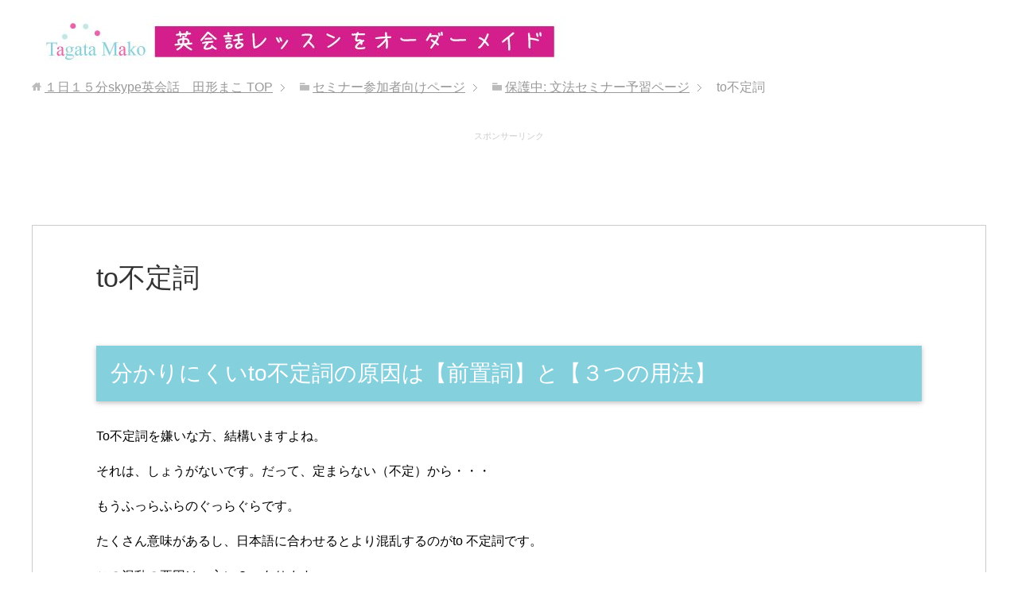

--- FILE ---
content_type: text/html; charset=UTF-8
request_url: http://englishforleader.com/member/seminar-grammar/to-inf/
body_size: 23211
content:
<!DOCTYPE html>
<html lang="ja" class="col1" itemscope itemtype="http://schema.org/WebPage">
<head prefix="og: http://ogp.me/ns# fb: http://ogp.me/ns/fb#">

<title>to不定詞</title>
<meta charset="UTF-8">
<meta http-equiv="X-UA-Compatible" content="IE=edge">
<meta name="viewport" content="width=device-width, initial-scale=1.0">
<meta name="keywords" content="">
<meta name="description" content="分かりにくいto不定詞の原因は【前置詞】と【３つの用法】 To不定詞を嫌いな方、結構いますよね。 それは、しょ・・・">
<meta name="robots" content="noindex,nofollow" />

<!-- All in One SEO Pack 2.3.4.1 by Michael Torbert of Semper Fi Web Design[-1,-1] -->
<meta name="description" itemprop="description" content="分かりにくいto不定詞の原因は【前置詞】と【３つの用法】 To不定詞を嫌いな方、結構いますよね。 それは、しょうがないです。だって、定まらない（不定）から・・・ もうふっらふらのぐっらぐらです。 たくさん意味があるし、日本語に合わせるとより混乱するのがto" />

<link rel="canonical" href="http://englishforleader.com/member/seminar-grammar/to-inf/" />
<!-- /all in one seo pack -->
<link rel="alternate" type="application/rss+xml" title="１日１５分skype英会話　田形まこ &raquo; フィード" href="http://englishforleader.com/feed/" />
<link rel="alternate" type="application/rss+xml" title="１日１５分skype英会話　田形まこ &raquo; コメントフィード" href="http://englishforleader.com/comments/feed/" />
		<script type="text/javascript">
			window._wpemojiSettings = {"baseUrl":"https:\/\/s.w.org\/images\/core\/emoji\/72x72\/","ext":".png","source":{"concatemoji":"http:\/\/englishforleader.com\/wp-includes\/js\/wp-emoji-release.min.js?ver=4.4.33"}};
			!function(e,n,t){var a;function i(e){var t=n.createElement("canvas"),a=t.getContext&&t.getContext("2d"),i=String.fromCharCode;return!(!a||!a.fillText)&&(a.textBaseline="top",a.font="600 32px Arial","flag"===e?(a.fillText(i(55356,56806,55356,56826),0,0),3e3<t.toDataURL().length):"diversity"===e?(a.fillText(i(55356,57221),0,0),t=a.getImageData(16,16,1,1).data,a.fillText(i(55356,57221,55356,57343),0,0),(t=a.getImageData(16,16,1,1).data)[0],t[1],t[2],t[3],!0):("simple"===e?a.fillText(i(55357,56835),0,0):a.fillText(i(55356,57135),0,0),0!==a.getImageData(16,16,1,1).data[0]))}function o(e){var t=n.createElement("script");t.src=e,t.type="text/javascript",n.getElementsByTagName("head")[0].appendChild(t)}t.supports={simple:i("simple"),flag:i("flag"),unicode8:i("unicode8"),diversity:i("diversity")},t.DOMReady=!1,t.readyCallback=function(){t.DOMReady=!0},t.supports.simple&&t.supports.flag&&t.supports.unicode8&&t.supports.diversity||(a=function(){t.readyCallback()},n.addEventListener?(n.addEventListener("DOMContentLoaded",a,!1),e.addEventListener("load",a,!1)):(e.attachEvent("onload",a),n.attachEvent("onreadystatechange",function(){"complete"===n.readyState&&t.readyCallback()})),(a=t.source||{}).concatemoji?o(a.concatemoji):a.wpemoji&&a.twemoji&&(o(a.twemoji),o(a.wpemoji)))}(window,document,window._wpemojiSettings);
		</script>
		<style type="text/css">
img.wp-smiley,
img.emoji {
	display: inline !important;
	border: none !important;
	box-shadow: none !important;
	height: 1em !important;
	width: 1em !important;
	margin: 0 .07em !important;
	vertical-align: -0.1em !important;
	background: none !important;
	padding: 0 !important;
}
</style>
<link rel='stylesheet' id='external-links-css'  href='http://englishforleader.com/wp-content/plugins/sem-external-links/sem-external-links.css?ver=20090903' type='text/css' media='all' />
<link rel='stylesheet' id='contact-form-7-css'  href='http://englishforleader.com/wp-content/plugins/contact-form-7/includes/css/styles.css?ver=4.4.1' type='text/css' media='all' />
<link rel='stylesheet' id='keni_base-css'  href='http://englishforleader.com/wp-content/themes/keni70_wp_corp_green_201602242337/base.css?ver=4.4.33' type='text/css' media='all' />
<link rel='stylesheet' id='keni_rwd-css'  href='http://englishforleader.com/wp-content/themes/keni70_wp_corp_green_201602242337/rwd.css?ver=4.4.33' type='text/css' media='all' />
<script type='text/javascript' src='http://englishforleader.com/wp-includes/js/jquery/jquery.js?ver=1.11.3'></script>
<script type='text/javascript' src='http://englishforleader.com/wp-includes/js/jquery/jquery-migrate.min.js?ver=1.2.1'></script>
<link rel='https://api.w.org/' href='http://englishforleader.com/wp-json/' />
<link rel="EditURI" type="application/rsd+xml" title="RSD" href="http://englishforleader.com/xmlrpc.php?rsd" />
<link rel="wlwmanifest" type="application/wlwmanifest+xml" href="http://englishforleader.com/wp-includes/wlwmanifest.xml" /> 
<meta name="generator" content="WordPress 4.4.33" />
<link rel='shortlink' href='http://englishforleader.com/?p=737' />
<link rel="alternate" type="application/json+oembed" href="http://englishforleader.com/wp-json/oembed/1.0/embed?url=http%3A%2F%2Fenglishforleader.com%2Fmember%2Fseminar-grammar%2Fto-inf%2F" />
<link rel="alternate" type="text/xml+oembed" href="http://englishforleader.com/wp-json/oembed/1.0/embed?url=http%3A%2F%2Fenglishforleader.com%2Fmember%2Fseminar-grammar%2Fto-inf%2F&#038;format=xml" />

<!--microdata-->
<meta itemprop="name" content="to不定詞" />
<meta itemprop="description" content="分かりにくいto不定詞の原因は【前置詞】と【３つの用法】 To不定詞を嫌いな方、結構いますよね。 それは、しょ・・・" />
<meta itemprop="image" content="http://englishforleader.com/wp-content/themes/keni70_wp_corp_green_201602242337/ogp.jpg" />
<!--microdata-->
<link rel="shortcut icon" type="image/x-icon" href="http://englishforleader.com/wp-content/themes/keni70_wp_corp_green_201602242337/favicon.ico">
<link rel="apple-touch-icon" href="http://englishforleader.com/wp-content/themes/keni70_wp_corp_green_201602242337/images/apple-touch-icon.png">
<link rel="apple-touch-icon-precomposed" href="http://englishforleader.com/wp-content/themes/keni70_wp_corp_green_201602242337/images/apple-touch-icon.png">
<link rel="icon" href="http://englishforleader.com/wp-content/themes/keni70_wp_corp_green_201602242337/images/apple-touch-icon.png">
<!--[if lt IE 9]><script src="http://englishforleader.com/wp-content/themes/keni70_wp_corp_green_201602242337/js/html5.js"></script><![endif]-->


</head>
	<body class="page page-id-737 page-child parent-pageid-587 page-template-default no-gn">
	<!-- universal analytics -->
<script>
  (function(i,s,o,g,r,a,m){i['GoogleAnalyticsObject']=r;i[r]=i[r]||function(){
  (i[r].q=i[r].q||[]).push(arguments)},i[r].l=1*new Date();a=s.createElement(o),
  m=s.getElementsByTagName(o)[0];a.async=1;a.src=g;m.parentNode.insertBefore(a,m)
  })(window,document,'script','//www.google-analytics.com/analytics.js','ga');

  ga('create', 'UA-54314292-1', 'auto');
ga('require', 'linkid', 'linkid.js');
  ga('send', 'pageview');

</script>
<!-- universal analytics -->
	<div class="container">
		<header id="top" class="site-header ">	
		<div class="site-header-in">
			<div class="site-header-conts">
				<p class="site-title"><a href="http://englishforleader.com"><img src="http://englishforleader.com/wp-content/uploads/2014/08/10608817_687938127948762_1521581598_n.jpg" alt="１日１５分skype英会話　田形まこ" /></a></p>
			</div>
		</div>
	</header>
<!--▲サイトヘッダー-->
<div class="main-body">
<div class="main-body-in">



<nav class="breadcrumbs">
<ol class="breadcrumbs-in" itemscope itemtype="http://schema.org/BreadcrumbList">
<li class="bcl-first" itemprop="itemListElement" itemscope itemtype="http://schema.org/ListItem">
	<a itemprop="item" href="http://englishforleader.com"><span itemprop="name">１日１５分skype英会話　田形まこ</span> TOP</a>
	<meta itemprop="position" content="1" />
</li>
<li itemprop="itemListElement" itemscope itemtype="http://schema.org/ListItem">
	<a itemprop="item" href="http://englishforleader.com/member/"><span itemprop="name">セミナー参加者向けページ</span></a>
	<meta itemprop="position" content="2" />
</li>
<li itemprop="itemListElement" itemscope itemtype="http://schema.org/ListItem">
	<a itemprop="item" href="http://englishforleader.com/member/seminar-grammar/"><span itemprop="name">保護中: 文法セミナー予習ページ</span></a>
	<meta itemprop="position" content="3" />
</li>
<li class="bcl-last">to不定詞</li>
</ol>
</nav>

<center><span class="size11 gray">スポンサーリンク</span><br>
<!-- adsense start -->
<script async src="//pagead2.googlesyndication.com/pagead/js/adsbygoogle.js"></script>
<!-- englishforleaderTOP -->
<ins class="adsbygoogle"
     style="display:inline-block;width:320px;height:100px"
     data-ad-client="ca-pub-9258354825145018"
     data-ad-slot="2751210680"></ins>
<script>
(adsbygoogle = window.adsbygoogle || []).push({});
</script>
<!-- adsense end -->
</center>
	
	<!--▼メインコンテンツ-->
	<main>
	<div class="main-conts">

		<!--記事-->
		<article id="post-737" class="section-wrap post-737 page type-page status-publish">
			<div class="section-in">

			<header class="article-header">
				<h1 class="section-title">to不定詞</h1>
			</header>

			<div class="article-body">
			<h2>分かりにくいto不定詞の原因は【前置詞】と【３つの用法】</h2>
<p>To不定詞を嫌いな方、結構いますよね。</p>
<p>それは、しょうがないです。だって、定まらない（不定）から・・・</p>
<p>もうふっらふらのぐっらぐらです。</p>
<p>たくさん意味があるし、日本語に合わせるとより混乱するのがto 不定詞です。</p>
<p>この混乱の要因は、主に２つあります。</p>
<p>　<strong>１. to不定詞のtoと前置詞のtoがあること<br />
　２. to不定詞は３つの用法があり文脈で訳し方をかえなければいけないこと</strong></p>
<p>これら二つの要因によって混乱しない為に、今からto不定詞の基礎を教えていきますね。</p>
<h2>To不定詞と前置詞のtoの見分け方</h2>
<p>じつは、To不定詞と前置詞のtoの見分け方は、簡単です。</p>
<p>　<strong>To不定詞は、to+動詞の原形　例：to go, to eat<br />
　前置詞のtoは、to+名詞 例：to Japan, to you<br />
</strong></p>
<p>と覚えるだけですよ。</p>
<div style="width:84%">
<div class="kado">
<div class="kado1"></div>
<div class="kado2"></div>
<div class="kado3"></div>
<div class="kado4"></div>
</div>
<div class="kado5">
<p><b>【問題１】</b><br />to不定詞か前置詞のtoかを答えてください</p>
<p>I want  <u>①to go </u>　<u>②to Philippines</u>　<u>③to study English</u>.</div>
<div class="kado">
<div class="kado4"></div>
<div class="kado3"></div>
<div class="kado2"></div>
<div class="kado1"></div>
</div>
</div>
<p>　</p>
<h2>３つの用法</h2>
<p>to不定詞には３つの用法があります。</p>
<p>　<strong>１．名詞的用法<br />
　２．形容詞的用法<br />
　３．副詞的用法</strong></p>
<p>これを聞いて一つずつ例文を思いつく人は読まなくてもOKですよ。</p>
<h2>１名詞的用法</h2>
<p>toを付ける事によって<span class="pink2">「〜すること」</span>という意味になります。<br />
主語（S）、目的語（O）、補語（C）になり得ます。</p>
<p><strong>主語（S）</strong></p>
<p class="reibun">To study English is very important. </p>
<p>(to不定詞を主語に持って来る形はあまり使われませんが、文法的には正しいです。)</p>
<p><strong>目的語（O）</strong></p>
<p class="reibun">I like to watch movies.</p>
<p><strong>補語（C）</strong></p>
<p class="reibun">My dream is to become an English teacher.</p>
<p>※注意　</p>
<p class="reibun">I want to go to Osaka. </p>
<p class="reibun">I hope to see you soon.</p>
<p>これらも、名詞的用法です。</p>
<p>Want toは「〜したい」と訳されるのが一般的ですが、実際は、wantが「〜を欲する」、to+動詞の原形（名詞的用法）が「〜すること」なので、want to で<span class="pink2">「〜することを欲する」</span>というのが本来の意味です。それをより日本語らしく訳したのが、<span class="pink2">「〜したい」</span>なんですね。</p>
<h2>2形容詞的用法</h2>
<p>toを付ける事によって<span class="pink2">「〜するための、するべき」</span>という意味になります。</p>
<p>形容詞の特徴とは名詞を修飾する事ですね。</p>
<p>ですので、上記の訳し方以外の場合もあり、前後の文脈によってうまく訳して上げる必要があります。</p>
<p>まず、代表的なのが、<span class="pink2">somethingと共に使われるパターン</span>です。</p>
<p class="reibun">I need something to eat. </p>
<p class="reibun">（私は、食べる為の何かが必要です。）</p>
<p>これを前後の文脈に即して、より自然な日本語にしてみると、</p>
<p class="reibun">（私は、なにかたべるものが必要です。）</p>
<p>というかんじでしょうか。</p>
<div style="width:84%">
<div class="kado">
<div class="kado1"></div>
<div class="kado2"></div>
<div class="kado3"></div>
<div class="kado4"></div>
</div>
<div class="kado5">
<p><b>【問題１】</b><br />英訳してください</p>
<p>（１）なにかお飲物はいかがですか。<br />
（２）やる事がたくさんあるんですよね。<br />
（３）住む家が必要だ。
</p></div>
<div class="kado">
<div class="kado4"></div>
<div class="kado3"></div>
<div class="kado2"></div>
<div class="kado1"></div>
</div>
</div>
<p>　</p>
<h2>3副詞的用法</h2>
<p>toを付ける事によって<span class="pink2">「〜するために、〜して」</span>という意味になります。</p>
<p>副詞ですから、動詞を修飾する動きをします。</p>
<p>例えば、</p>
<p class="reibun">I will go to the station to pick up my friend.</p>
<p class="reibun">(友達を迎えに行く為に駅に行きます。)</p>
<p class="reibun">I will go to the station.</p>
<p>だけでも文になっていますが、なぜか「行く」のかということについてto不定詞以下の部分が、「友達を迎えに行く為に」と説明しています。</p>
<p>もう一つの例えは、</p>
<p class="reibun">I am so happy to hear that.</p>
<p class="reibun">(それを聞けてとってもうれしいよ。)</p>
<p>I am so happyだけでも文は成り立ちますが、なぜ「うれしい」のかをto不定詞以下が説明してくれています。この文章自体よく使われますのでおぼえておくといいですよ。</p>
<div class="bg-gray">
<p class="size20 pink">【問題１の答え】</p>
<p>①to不定詞　②前置詞　③to不定詞</p>
<p class="size20 pink">【問題２の答え】</p>
<p>（１）Would you like some thing to drink?<br />
（２）I have a lot of things to do.<br />
（３）I need a house to live in.</p>
<div class="quote1"><span class="f12em">＜各問題に関連する文法の解説＞</span><br />
<a href="http://english.005net.com/yoten/futeisi1.php" class="external external_icon" rel="nofollow">◎不定詞の名詞的用法</a><br />
<a href="http://english.005net.com/yoten/futeisi1_2.php" class="external external_icon" rel="nofollow">◎不定詞の形容詞的用法、副詞的用法</a></p>
<p align="right" class="size12 gray2">via.中学校英語学習サイト</p>
</div>
</div>
<p>　</p>
<h2>会員専用お問い合わせ</h2>
<div role="form" class="wpcf7" id="wpcf7-f886-p737-o1" lang="ja" dir="ltr">
<div class="screen-reader-response"></div>
<form action="/member/seminar-grammar/to-inf/#wpcf7-f886-p737-o1" method="post" class="wpcf7-form" novalidate="novalidate">
<div style="display: none;">
<input type="hidden" name="_wpcf7" value="886" />
<input type="hidden" name="_wpcf7_version" value="4.4.1" />
<input type="hidden" name="_wpcf7_locale" value="ja" />
<input type="hidden" name="_wpcf7_unit_tag" value="wpcf7-f886-p737-o1" />
<input type="hidden" name="_wpnonce" value="d62a5af99e" />
</div>
<p>お名前 (必須)<br />
    <span class="wpcf7-form-control-wrap your-name"><input type="text" name="your-name" value="" size="40" class="wpcf7-form-control wpcf7-text wpcf7-validates-as-required" aria-required="true" aria-invalid="false" /></span> </p>
<p>メールアドレス (必須)<br />
    <span class="wpcf7-form-control-wrap your-email"><input type="email" name="your-email" value="" size="40" class="wpcf7-form-control wpcf7-text wpcf7-email wpcf7-validates-as-required wpcf7-validates-as-email" aria-required="true" aria-invalid="false" /></span> </p>
<p>題名<br />
    <span class="wpcf7-form-control-wrap your-subject"><input type="text" name="your-subject" value="" size="40" class="wpcf7-form-control wpcf7-text" aria-invalid="false" /></span> </p>
<p>メッセージ本文<br />
    <span class="wpcf7-form-control-wrap your-message"><textarea name="your-message" cols="40" rows="10" class="wpcf7-form-control wpcf7-textarea" aria-invalid="false"></textarea></span> </p>
<p><input type="submit" value="送信" class="wpcf7-form-control wpcf7-submit" /></p>
<div class="wpcf7-response-output wpcf7-display-none"></div></form></div>
<h2>英文法セミナー目次</h2>
<h3>予習必修ページ</h3>
<ol>
<li><a href="/member/seminar-grammar/form-1/">英文の構成１（５文型・SVOCM）</a></li>
<li><a href="/member/seminar-grammar/form-2/">英文の構成２（５文型の説明）</a></li>
<li><a href="/member/seminar-grammar/s/">主語</a></li>
<li><a href="/member/seminar-grammar/verb-be/">be動詞</a></li>
<li><a href="/member/seminar-grammar/verb-gen/">一般動詞、自己紹介</a></li>
<li><a href="/member/seminar-grammar/time/">時制 【全体像】</a></li>
</ol>
<h3>苦手な部分を予習</h3>
<h4>基礎</h4>
<ol>
<li><a href="/member/seminar-grammar/pronoun/">代名詞（人称代名詞）</a></li>
<li><a href="/member/seminar-grammar/adj/">形容詞</a></li>
<li><a href="/member/seminar-grammar/adv/">副詞</a></li>
<li><a href="/member/seminar-grammar/prep/">前置詞</a></li>
<li><a href="/member/seminar-grammar/to-inf/">to不定詞</a></li>
<li><a href="/member/seminar-grammar/passive/">受け身（受動態）</a></li>
<li><a href="/member/seminar-grammar/comp/">比較級</a></li>
</ol>
<h4>間違えやすい分野</h4>
<ol>
<li><a href="/member/seminar-grammar/negativeq/">否定文で質問されたときの対処</a></li>
<li><a href="/member/seminar-grammar/future/">未来形の時制には要注意</a></li>
</ol>

			</div><!--article-body-->
			
			
			
			
			</div><!--section-in-->
		</article><!--記事-->

<center><span class="size11 gray">スポンサーリンク</span><br>
<!-- adsense start -->
<script async src="//pagead2.googlesyndication.com/pagead/js/adsbygoogle.js"></script>
<!-- englishforleader -->
<ins class="adsbygoogle"
     style="display:block"
     data-ad-client="ca-pub-9258354825145018"
     data-ad-slot="6681882686"
     data-ad-format="auto"></ins>
<script>
(adsbygoogle = window.adsbygoogle || []).push({});
</script>
<!-- adsense end -->
</center>


	</div><!--main-conts-->
	</main>
	<!--▲メインコンテンツ-->

	
</div>
</div>

<!--▼サイトフッター-->
<footer class="site-footer">
	<div class="site-footer-in">
	<div class="site-footer-conts">
		<ul class="site-footer-nav"><li class="menu-item menu-item-type-post_type menu-item-object-page menu-item-has-children menu-item-457"><a href="http://englishforleader.com/service/">サービス一覧</a>
<ul class="sub-menu">
	<li class="menu-item menu-item-type-post_type menu-item-object-page menu-item-458"><a href="http://englishforleader.com/service/personal-lesson/">毎日15分個人レッスン</a></li>
	<li class="menu-item menu-item-type-post_type menu-item-object-page menu-item-957"><a href="http://englishforleader.com/sekkyaku/">接客英会話</a></li>
	<li class="menu-item menu-item-type-post_type menu-item-object-page menu-item-1104"><a href="http://englishforleader.com/medicalenglish/">医療英会話</a></li>
</ul>
</li>
<li class="menu-item menu-item-type-post_type menu-item-object-page menu-item-84"><a href="http://englishforleader.com/intro/">コンサルタント紹介</a></li>
<li class="menu-item menu-item-type-post_type menu-item-object-page menu-item-42"><a href="http://englishforleader.com/seminar/">セミナー情報・英会話研修依頼</a></li>
<li class="menu-item menu-item-type-post_type menu-item-object-page menu-item-954"><a href="http://englishforleader.com/textbook/">教材・連載情報</a></li>
<li class="menu-item menu-item-type-post_type menu-item-object-page menu-item-460"><a href="http://englishforleader.com/contact/">お問い合わせ</a></li>
<li class="menu-item menu-item-type-post_type menu-item-object-page menu-item-1135"><a href="http://englishforleader.com/allarticles/">記事一覧</a></li>
</ul>
	</div>
	</div>
	<div class="copyright">
		<p><small>Copyright (C) 2026 １日１５分skype英会話　田形まこ <span>All Rights Reserved.</span></small></p>
	</div>
</footer>
<!--▲サイトフッター-->


<!--▼ページトップ-->
<p class="page-top"><a href="#top"><img class="over" src="http://englishforleader.com/wp-content/themes/keni70_wp_corp_green_201602242337/images/common/page-top_off.png" width="80" height="80" alt="ページの先頭へ"></a></p>
<!--▲ページトップ-->

</div><!--container-->

<script type='text/javascript' src='http://englishforleader.com/wp-content/plugins/contact-form-7/includes/js/jquery.form.min.js?ver=3.51.0-2014.06.20'></script>
<script type='text/javascript'>
/* <![CDATA[ */
var _wpcf7 = {"loaderUrl":"http:\/\/englishforleader.com\/wp-content\/plugins\/contact-form-7\/images\/ajax-loader.gif","recaptchaEmpty":"\u3042\u306a\u305f\u304c\u30ed\u30dc\u30c3\u30c8\u3067\u306f\u306a\u3044\u3053\u3068\u3092\u8a3c\u660e\u3057\u3066\u304f\u3060\u3055\u3044\u3002","sending":"\u9001\u4fe1\u4e2d ..."};
/* ]]> */
</script>
<script type='text/javascript' src='http://englishforleader.com/wp-content/plugins/contact-form-7/includes/js/scripts.js?ver=4.4.1'></script>
<script type='text/javascript' src='http://englishforleader.com/wp-content/themes/keni70_wp_corp_green_201602242337/js/utility.js?ver=4.4.33'></script>
<script type='text/javascript' src='http://englishforleader.com/wp-content/themes/keni70_wp_corp_green_201602242337/js/socialButton.js?ver=4.4.33'></script>
<script type='text/javascript' src='http://englishforleader.com/wp-content/plugins/lazy-load/js/jquery.sonar.min.js?ver=0.6'></script>
<script type='text/javascript' src='http://englishforleader.com/wp-content/plugins/lazy-load/js/lazy-load.js?ver=0.6'></script>
<script type='text/javascript' src='http://englishforleader.com/wp-includes/js/wp-embed.min.js?ver=4.4.33'></script>
	

</body>
</html>

--- FILE ---
content_type: text/html; charset=utf-8
request_url: https://www.google.com/recaptcha/api2/aframe
body_size: 266
content:
<!DOCTYPE HTML><html><head><meta http-equiv="content-type" content="text/html; charset=UTF-8"></head><body><script nonce="2_syda03ZHBSoLFgn96W1Q">/** Anti-fraud and anti-abuse applications only. See google.com/recaptcha */ try{var clients={'sodar':'https://pagead2.googlesyndication.com/pagead/sodar?'};window.addEventListener("message",function(a){try{if(a.source===window.parent){var b=JSON.parse(a.data);var c=clients[b['id']];if(c){var d=document.createElement('img');d.src=c+b['params']+'&rc='+(localStorage.getItem("rc::a")?sessionStorage.getItem("rc::b"):"");window.document.body.appendChild(d);sessionStorage.setItem("rc::e",parseInt(sessionStorage.getItem("rc::e")||0)+1);localStorage.setItem("rc::h",'1769649545593');}}}catch(b){}});window.parent.postMessage("_grecaptcha_ready", "*");}catch(b){}</script></body></html>

--- FILE ---
content_type: text/plain
request_url: https://www.google-analytics.com/j/collect?v=1&_v=j102&a=1916976605&t=pageview&_s=1&dl=http%3A%2F%2Fenglishforleader.com%2Fmember%2Fseminar-grammar%2Fto-inf%2F&ul=en-us%40posix&dt=to%E4%B8%8D%E5%AE%9A%E8%A9%9E&sr=1280x720&vp=1280x720&_u=KGBAAEAjAAAAACAAI~&jid=1010188314&gjid=1769113288&cid=2053715213.1769649544&tid=UA-54314292-1&_gid=1730763857.1769649544&_r=1&_slc=1&z=2042638842
body_size: -287
content:
2,cG-PHZ8YN513D